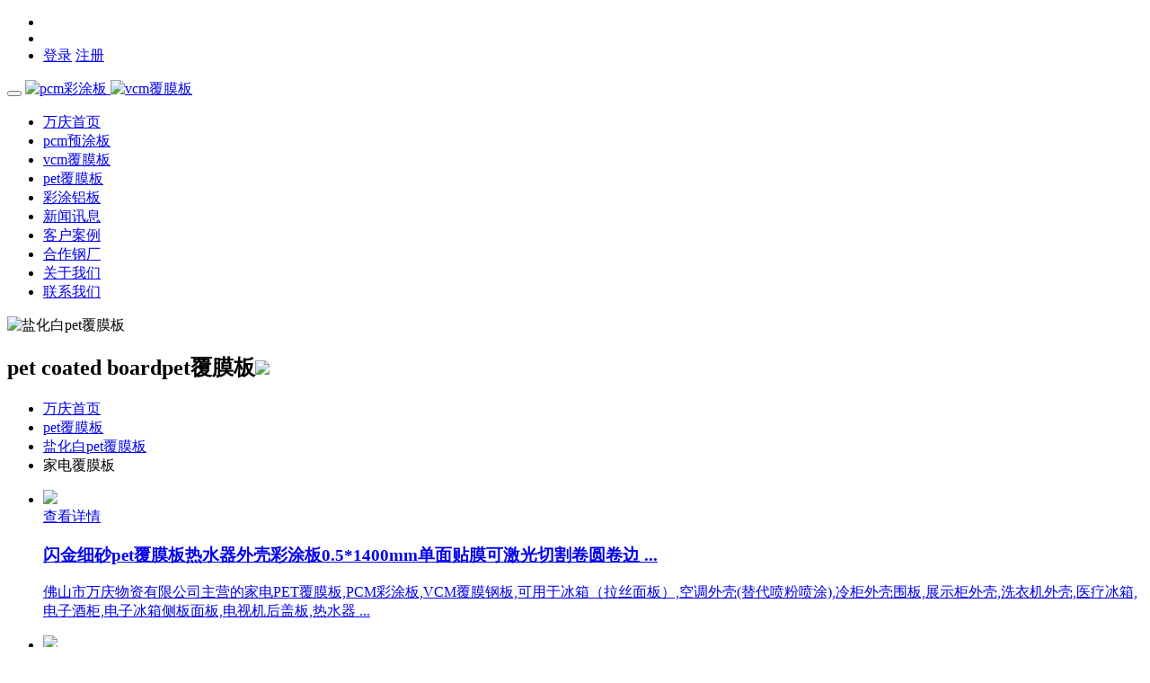

--- FILE ---
content_type: text/html; charset=utf-8
request_url: http://www.caitusteel.cn/portal.php?catid=34&mod=list
body_size: 13916
content:
<!DOCTYPE html>
<html>
<head>
    <meta http-equiv="Content-Type" content="text/html; charset=utf-8" />
        <title>佛山家电彩钢板_pcm预涂板_vcm覆膜板   </title>
    <script>
(function(){
var el = document.createElement("script");
el.src = "https://lf1-cdn-tos.bytegoofy.com/goofy/ttzz/push.js?f471ca8df3186edf3c34490090d555fd7e1b5391e5c1a89e389cf9ef9d00187c65e0a2ada1d5e86b11e7de7c1a83287d04743a02fd1ee8dd8558a8cad50e91cb354f8c6f3f78e5fd97613c481f678e6d";
el.id = "ttzz";
var s = document.getElementsByTagName("script")[0];
s.parentNode.insertBefore(el, s);
})(window)
</script>
    <meta name="keywords" content="磨砂黑彩钢板,抗刮黑彩涂板,广东彩涂板厂家,佛山pcm彩涂板,彩涂镀锌板,卷帘门彩钢卷,家电PCM板,象牙白彩涂板,彩色烤漆钢卷,镀铝锌白灰彩涂板,海蓝彩涂板,砂纹黑彩涂板,亚光黑彩涂板,彩色不锈钢卷板" />
    <meta name="description" content="佛山市万庆物资有限公司致力于做你身边的金属板材应用解决方案供应商。主营产品:彩钢板、vcm覆膜板、pcm预涂板、彩涂板、钢板订制、彩涂板价格、彩钢板厂家、彩涂钢板加工,常年备有大量现货供应,品种多,规格齐全,专业订制,可提供加工运输服务,热情为顾客送货上门!客户至上，团队合作，诚信敬业，激情奉献! " />
    <meta name="generator" content="Discuz! X3.4" />
    <meta name="author" content="Discuz! Team and Comsenz UI Team" />
    <meta name="copyright" content="2001-2013 Comsenz Inc." />
    <meta name="MSSmartTagsPreventParsing" content="True" />
    <meta http-equiv="MSThemeCompatible" content="Yes" />
    <meta name="renderer" content="webkit">
    <meta name="viewport" content="width=device-width, initial-scale=1.0, user-scalable=0, minimum-scale=1.0, maximum-scale=1.0">
    <base href="http://www.caitusteel.cn/" />

    <link rel="stylesheet" type="text/css" href="data/cache/style_2_common.css?pyV" /><link rel="stylesheet" type="text/css" href="data/cache/style_2_portal_list.css?pyV" />    <script type="text/javascript">var STYLEID = '2', STATICURL = 'static/', IMGDIR = 'static/image/common', VERHASH = 'pyV', charset = 'utf-8', discuz_uid = '0', cookiepre = 'o6vM_2132_', cookiedomain = '', cookiepath = '/', showusercard = '1', attackevasive = '0', disallowfloat = 'newthread', creditnotice = '1|威望|,2|金钱|,3|贡献|', defaultstyle = '', REPORTURL = 'aHR0cDovL3d3dy5jYWl0dXN0ZWVsLmNuL3BvcnRhbC5waHA/Y2F0aWQ9MzQmbW9kPWxpc3Q=', SITEURL = 'http://www.caitusteel.cn/', JSPATH = 'static/js/', DYNAMICURL = '';</script>
    <script src="static/js/common.js?pyV" type="text/javascript"></script>
    <link href="template/kuzhan_h5a3/public/kuzn_zsy.css?pyV" rel="stylesheet" type="text/css"/>
    <link rel="stylesheet" type="text/css" href="template/kuzhan_h5a3/public/css/common.css?pyV">
    <link rel="stylesheet" type="text/css" href="template/kuzhan_h5a3/public/css/animate.css?pyV">
    <link rel="stylesheet" type="text/css" href="template/kuzhan_h5a3/public/css/bootsnav.css?pyV">
    <link rel="stylesheet" type="text/css" href="template/kuzhan_h5a3/public/css/font-awesome.css?pyV">
    <link rel="stylesheet" type="text/css" href="template/kuzhan_h5a3/public/css/style1.css?pyV">
    <!--[if lt IE 9]>
      <script src="template/kuzhan_h5a3/public/js/html5shiv.min.js" type="text/javascript"></script>
      <script src="template/kuzhan_h5a3/public/js/respond.min.js" type="text/javascript"></script>
    <![endif]-->
    <!--[if lte IE 8]>
        <script src="template/kuzhan_h5a3/public/js/ieBetter.js" type="text/javascript"></script>
    <![endif]-->

    <SCRIPT LANGUAGE='JavaScript'>function ResumeError() {return true;}window.onerror = ResumeError;</SCRIPT>
        <script src="template/kuzhan_h5a3/public/jqs/jquery.js" type="text/javascript"></script>
    <script src="template/kuzhan_h5a3/public/jqs/swiper.min.js" type="text/javascript"></script>
    <script src="template/kuzhan_h5a3/public/jqs/auto.js" type="text/javascript"></script>
    <script src="template/kuzhan_h5a3/public/jqs/bootsnav.js" type="text/javascript"></script>
    <script src="template/kuzhan_h5a3/public/jqs/index.js" type="text/javascript"></script>

    <script type="text/javascript">jq=jQuery.noConflict();</script>
        <script>
        jq(document).ready(function() {
            jq(".parallax").parallax({
                speed: 90,
                ascending: true,
                delay: 800
            });
        });
    </script>
        <meta name="application-name" content="佛山万庆物资彩涂板覆膜板" />
<meta name="msapplication-tooltip" content="佛山万庆物资彩涂板覆膜板" />
<meta name="msapplication-task" content="name=万庆首页;action-uri=http://www.caitusteel.cn/portal.php;icon-uri=http://www.caitusteel.cn/static/image/common/portal.ico" /><meta name="msapplication-task" content="name=论坛;action-uri=http://www.caitusteel.cn/forum.php;icon-uri=http://www.caitusteel.cn/static/image/common/bbs.ico" />
<script src="static/js/portal.js?pyV" type="text/javascript"></script>


<style type="text/css">
.ie_all .kuzn_snvon .kuzn_snvbg{ left: 80%;}
</style>
</head>

<body id="nv_portal" class="pg_list pg_list_32 pg_list_33 pg_list_34" onkeydown="if(event.keyCode==27) return false;">

<div id="append_parent"></div><div id="ajaxwaitid"></div>
            <div class="disnotop">
                                                <style type="text/css">
            .disnotop {
    position: fixed;
    z-index: 10;
    padding: 0 24px;
}
        </style>
    </div>
    <nav class="navbar navbar-default navbar-fixed white bootsnav">
        <div class="attr-nav navRig">
            <ul>
                <li><a href="javascript:;"><i class="fa fa-weixin"></i></a></li>
                <li><a href="connect.php?mod=login&amp;op=init&amp;referer" target="_blank"><i class="fa fa-qq"></i></a></li>
                
<style>.middle img {
        width: 30px;
        height: 30px;
        border-radius: 50%;
        margin-top: 15px;
        box-shadow: 0px 0px 10px 1px #c0c0c0; }
    div#qim_user_menu a img {
        width: 21px;
    }
</style>
<li class="nav-last-li">
        <a href="member.php?mod=logging&amp;action=login" title="" rel="nofollow"><span>登录</span></a>
    <a href="member.php?mod=register" title="" rel="nofollow"><span>注册</span></a>
    </li>

            </ul>
        </div>
        <div class="navbar-header">
            <button type="button" class="navbar-toggle" data-toggle="collapse" data-target="#navbar-menu">
                <i class="fa fa-bars"></i>
            </button>
            <a class="navbar-brand logo flexBox" href="/">
                <span>
                    <img src="template/kuzhan_h5a3/public/img/logo.png" class="shows" alt="pcm彩涂板">
                    <img src="template/kuzhan_h5a3/public/img/logo1.png" class="hides" alt="vcm覆膜板">
                </span>
            </a>
        </div>
        <div class="collapse navbar-collapse" id="navbar-menu">
            <ul class="nav navbar-nav" data-in="fadeInDown" data-out="fadeOutUp">
                                <li id="mn_portal" ><a href="portal.php" hidefocus="true"  >万庆首页</a></li>                                <li id="mn_P1" onmouseover="showMenu({'ctrlid':this.id,'ctrlclass':'hover','duration':2})"><a href="http://www.caitusteel.cn/portal.php?mod=list&catid=1" hidefocus="true"  >pcm预涂板</a></li>                                                                <li id="mn_P7" onmouseover="showMenu({'ctrlid':this.id,'ctrlclass':'hover','duration':2})"><a href="http://www.caitusteel.cn/portal.php?mod=list&catid=7" hidefocus="true"  >vcm覆膜板</a></li>                                <li class="a" id="mn_P32" onmouseover="showMenu({'ctrlid':this.id,'ctrlclass':'hover','duration':2})"><a href="http://www.caitusteel.cn/portal.php?mod=list&catid=32" hidefocus="true"  >pet覆膜板</a></li>                                <li id="mn_P23" ><a href="http://www.caitusteel.cn/portal.php?mod=list&catid=23" hidefocus="true"  >彩涂铝板</a></li>                                <li id="mn_P2" onmouseover="showMenu({'ctrlid':this.id,'ctrlclass':'hover','duration':2})"><a href="http://www.caitusteel.cn/portal.php?mod=list&catid=2" hidefocus="true"  >新闻讯息</a></li>                                <li id="mn_P11" ><a href="http://www.caitusteel.cn/portal.php?mod=list&catid=11" hidefocus="true"  >客户案例</a></li>                                <li id="mn_P31" ><a href="http://www.caitusteel.cn/portal.php?mod=list&catid=31" hidefocus="true"  >合作钢厂</a></li>                                <li id="mn_P3" ><a href="http://www.caitusteel.cn/portal.php?mod=list&catid=3" hidefocus="true"  >关于我们</a></li>                                                                <li id="mn_P4" ><a href="http://www.caitusteel.cn/portal.php?mod=list&catid=4" hidefocus="true"  >联系我们</a></li>                                                                                            </ul>
        </div>
                <ul class="p_pop h_pop" id="mn_P1_menu" style="display: none"><li><a href="http://www.caitusteel.cn/portal.php?mod=list&catid=24" hidefocus="true" >家电彩涂板</a></li><li><a href="http://www.caitusteel.cn/portal.php?mod=list&catid=25" hidefocus="true" >建筑彩钢板</a></li><li><a href="http://www.caitusteel.cn/portal.php?mod=list&catid=36" hidefocus="true" >装饰彩涂板</a></li><li><a href="http://www.caitusteel.cn/portal.php?mod=list&catid=37" hidefocus="true" >配件彩涂板</a></li></ul><ul class="p_pop h_pop" id="mn_P7_menu" style="display: none"><li><a href="http://www.caitusteel.cn/portal.php?mod=list&catid=12" hidefocus="true" >亲肤抗刮系列</a></li><li><a href="http://www.caitusteel.cn/portal.php?mod=list&catid=20" hidefocus="true" >面料系列</a></li><li><a href="http://www.caitusteel.cn/portal.php?mod=list&catid=21" hidefocus="true" >条纹系列</a></li><li><a href="http://www.caitusteel.cn/portal.php?mod=list&catid=19" hidefocus="true" >木纹系列</a></li><li><a href="http://www.caitusteel.cn/portal.php?mod=list&catid=18" hidefocus="true" >浮雕砂面系列</a></li><li><a href="http://www.caitusteel.cn/portal.php?mod=list&catid=22" hidefocus="true" >其它系列</a></li></ul><ul class="p_pop h_pop" id="mn_P32_menu" style="display: none"><li><a href="http://www.caitusteel.cn/portal.php?mod=list&catid=33" hidefocus="true" >盐化白pet覆膜板</a></li></ul><ul class="p_pop h_pop" id="mn_P2_menu" style="display: none"><li><a href="http://www.caitusteel.cn/portal.php?mod=list&catid=8" hidefocus="true" >万庆动态</a></li><li><a href="http://www.caitusteel.cn/portal.php?mod=list&catid=9" hidefocus="true" >行情分析</a></li><li><a href="http://www.caitusteel.cn/portal.php?mod=list&catid=10" hidefocus="true" >钢板资讯</a></li><li><a href="http://www.caitusteel.cn/portal.php?mod=list&catid=30" hidefocus="true" >钢板问题</a></li></ul>        <div class="wp">
            <div id="mu" class="heimi_mu cl">
                            </div>
                    </div>
    </nav>
    <div class="height80"></div>
<div id="wp" class="wp">

</div>
<style id="diy_style" type="text/css"></style>

<div class="banInner">
    <div class="imgBg" style="background-image: url(template/kuzhan_h5a3/public/img/bg7.jpg);">
        <img src="template/kuzhan_h5a3/public/img/bg7.jpg" alt="盐化白pet覆膜板">
    </div>
</div>
<div class="wrap">
    <div class="banConBg">
        <div class="container">
            <div class="banCon">
                <span class="banDouHao"></span>
                <div class="banLef">
                    <h2 class="banH2"><strong>pet coated board</strong>pet覆膜板<img src="template/kuzhan_h5a3/public/img/banIco1.png"></h2>
                    <div class="banDes">
                        <p><!--[diy=customers2]--><div id="customers2" class="area"></div><!--[/diy]--></p>
                    </div>
                </div>
                <div class="banRig">
                    <ul class="breadcrumb">
                        <li><a href="portal.php">万庆首页</a></li>
                                                <li><a href="http://www.caitusteel.cn/portal.php?mod=list&catid=32">pet覆膜板</a></li>
                                                <li><a href="http://www.caitusteel.cn/portal.php?mod=list&catid=33">盐化白pet覆膜板</a></li>
                                                <li class="active">家电覆膜板</li>
                    </ul>
                                    </div>
                <div class="clear"></div>
            </div>
        </div>
    </div>	<div class="mainBg">
    <div class="container">
        <div class="banCir flexBox"><i></i><span></span></div>
        <ul class="caseList list-unstyled list-inline">
                                                <li class="col-xs-6 col-sm-6 col-md-4">
                <a class="hm3A" href="portal.php?mod=view&aid=592">
                    <div class="hm3Img">
                        <div class="imgBg" style="background-image: url(data/attachment/portal/202204/29/151632w336or6rl4l2oxr6.jpg);"><img src="data/attachment/portal/202204/29/151632w336or6rl4l2oxr6.jpg" class="img-responsive"></div>
                    </div>
                    <div class="hm3Hov">
                        <div class="hm3Con">
                            <div class="hm3More">查看详情<i class="hmTitIco hmTitIco2"></i><span></span></div>
                            <h3 class="hm3Tit ellipsis">闪金细砂pet覆膜板热水器外壳彩涂板0.5*1400mm单面贴膜可激光切割卷圆卷边 ...</h3>
                            <div class="hm3Des">
                                <p>佛山市万庆物资有限公司主营的家电PET覆膜板,PCM彩涂板,VCM覆膜钢板,可用于冰箱（拉丝面板）,空调外壳(替代喷粉喷涂),冷柜外壳围板,展示柜外壳,洗衣机外壳,医疗冰箱,电子酒柜,电子冰箱侧板面板,电视机后盖板,热水器 ...</p>
                            </div>
                        </div>
                    </div>
                </a>
            </li>
                                                <li class="col-xs-6 col-sm-6 col-md-4">
                <a class="hm3A" href="portal.php?mod=view&aid=586">
                    <div class="hm3Img">
                        <div class="imgBg" style="background-image: url(data/attachment/portal/202204/26/145100p79n205027glhhhw.jpg);"><img src="data/attachment/portal/202204/26/145100p79n205027glhhhw.jpg" class="img-responsive"></div>
                    </div>
                    <div class="hm3Hov">
                        <div class="hm3Con">
                            <div class="hm3More">查看详情<i class="hmTitIco hmTitIco2"></i><span></span></div>
                            <h3 class="hm3Tit ellipsis">纯色家用小型电器外壳面板砂面墨绿色制冰机外壳面板pet覆膜板电镀 ...</h3>
                            <div class="hm3Des">
                                <p>et的中文意思是聚对苯二甲酸类塑料,日常称之为聚酯.PET的原料是聚酯,主要成分为聚对苯二甲酸丁二酯PBT树脂和聚对苯二甲酸乙二酯PET,这些成分通过机器的高温挤压就形成了PET.pet覆膜板是以钢板等金属材料作为基板,将 ...</p>
                            </div>
                        </div>
                    </div>
                </a>
            </li>
                                                <li class="col-xs-6 col-sm-6 col-md-4">
                <a class="hm3A" href="portal.php?mod=view&aid=569">
                    <div class="hm3Img">
                        <div class="imgBg" style="background-image: url(data/attachment/portal/202204/18/142822uu6ac7lewlcyc5el.jpg);"><img src="data/attachment/portal/202204/18/142822uu6ac7lewlcyc5el.jpg" class="img-responsive"></div>
                    </div>
                    <div class="hm3Hov">
                        <div class="hm3Con">
                            <div class="hm3More">查看详情<i class="hmTitIco hmTitIco2"></i><span></span></div>
                            <h3 class="hm3Tit ellipsis">钛金色蜥皮纹铁pet覆膜板不规则皮纹覆膜钢板压纹pet家电外壳金属板 ...</h3>
                            <div class="hm3Des">
                                <p>pet覆膜板不但可以满足切割,裁切,开槽,带锯,钻孔,冷弯,冷折等加工工艺,还可铆接,螺栓连接或粘合粘接.具有轻便易加工,好成型的特点,在最大程度上缩短了加工.安装工期,从而提高安装效率,降低了安装成本,做到了省时,省 ...</p>
                            </div>
                        </div>
                    </div>
                </a>
            </li>
                                                <li class="col-xs-6 col-sm-6 col-md-4">
                <a class="hm3A" href="portal.php?mod=view&aid=561">
                    <div class="hm3Img">
                        <div class="imgBg" style="background-image: url(data/attachment/portal/202204/15/141137kohzpnhsdovdffop.jpg);"><img src="data/attachment/portal/202204/15/141137kohzpnhsdovdffop.jpg" class="img-responsive"></div>
                    </div>
                    <div class="hm3Hov">
                        <div class="hm3Con">
                            <div class="hm3More">查看详情<i class="hmTitIco hmTitIco2"></i><span></span></div>
                            <h3 class="hm3Tit ellipsis">空气能热水器流金细拉丝纹路覆膜钢板1500mm宽pet覆膜板激光切割可卷圆 ... ...</h3>
                            <div class="hm3Des">
                                <p>传统不锈钢首先材料本身昂贵,再加上后续表面做拉丝等工艺成本也高,而vcm覆膜钢板采用热镀锌钢板,成熟的制膜与贴板工艺较大程度降低了生产成本,在更多场合将会代替不锈钢应用.覆膜彩图板(pet)有光亮和亚光两种,表面花 ...</p>
                            </div>
                        </div>
                    </div>
                </a>
            </li>
                                                <li class="col-xs-6 col-sm-6 col-md-4">
                <a class="hm3A" href="portal.php?mod=view&aid=522">
                    <div class="hm3Img">
                        <div class="imgBg" style="background-image: url(data/attachment/portal/202203/25/113532oocda3t33axtp5zx.jpg);"><img src="data/attachment/portal/202203/25/113532oocda3t33axtp5zx.jpg" class="img-responsive"></div>
                    </div>
                    <div class="hm3Hov">
                        <div class="hm3Con">
                            <div class="hm3More">查看详情<i class="hmTitIco hmTitIco2"></i><span></span></div>
                            <h3 class="hm3Tit ellipsis">豆青色波普纹仿不锈钢拉丝彩钢板油烟机表面装饰用pet覆膜板家电用 ...</h3>
                            <div class="hm3Des">
                                <p>佛山万庆物资pet覆膜板应用在冰箱门板,洗衣机面板,空调面板,热水器外壳,微波炉面板,消毒柜,电视前框及背板等家用电器领域;金属天花,家具,酒柜,橱柜,防火门面板,平移门门板,净化系统内墙,电梯装潢等装饰领域. ...</p>
                            </div>
                        </div>
                    </div>
                </a>
            </li>
                                                <li class="col-xs-6 col-sm-6 col-md-4">
                <a class="hm3A" href="portal.php?mod=view&aid=495">
                    <div class="hm3Img">
                        <div class="imgBg" style="background-image: url(data/attachment/portal/202203/12/142222d4abnt2szz8v2jpw.jpg);"><img src="data/attachment/portal/202203/12/142222d4abnt2szz8v2jpw.jpg" class="img-responsive"></div>
                    </div>
                    <div class="hm3Hov">
                        <div class="hm3Con">
                            <div class="hm3More">查看详情<i class="hmTitIco hmTitIco2"></i><span></span></div>
                            <h3 class="hm3Tit ellipsis">砂面珍珠白pet覆膜板面板灯直发光铁后盖覆膜金属钢板高光白反光板 ...</h3>
                            <div class="hm3Des">
                                <p>pet覆膜板金属复合板具有抗污,耐火,防潮,环保0甲醛,抗刮.不同品牌的覆膜板,其基材材质和厚度不同,覆膜的材质和厚度也会有所不同,可以有效替代原有喷涂,电镀和滚涂转印等表面处理工艺. ...</p>
                            </div>
                        </div>
                    </div>
                </a>
            </li>
                                                <li class="col-xs-6 col-sm-6 col-md-4">
                <a class="hm3A" href="portal.php?mod=view&aid=487">
                    <div class="hm3Img">
                        <div class="imgBg" style="background-image: url(data/attachment/portal/202203/09/141520kjj9zz0ltbzz9fl2.jpg);"><img src="data/attachment/portal/202203/09/141520kjj9zz0ltbzz9fl2.jpg" class="img-responsive"></div>
                    </div>
                    <div class="hm3Hov">
                        <div class="hm3Con">
                            <div class="hm3More">查看详情<i class="hmTitIco hmTitIco2"></i><span></span></div>
                            <h3 class="hm3Tit ellipsis">粉色皮纹pet覆膜板家用小型电器外壳面板用于家电外观装饰覆膜彩板 ...</h3>
                            <div class="hm3Des">
                                <p>pet覆膜板是在铝合金基材上面覆了一层膜.用高光膜或幻彩膜,板面涂覆专业粘合剂后复合而成.覆膜板光泽鲜艳,可挑选花色品种多,防水,防火,具有优良的耐久性(耐候性,耐蚀性,耐化学性)和抗污能力,防紫外线性能优越. ...</p>
                            </div>
                        </div>
                    </div>
                </a>
            </li>
                                                <li class="col-xs-6 col-sm-6 col-md-4">
                <a class="hm3A" href="portal.php?mod=view&aid=483">
                    <div class="hm3Img">
                        <div class="imgBg" style="background-image: url(data/attachment/portal/202203/07/152742r18j8cw14waiasoj.jpg);"><img src="data/attachment/portal/202203/07/152742r18j8cw14waiasoj.jpg" class="img-responsive"></div>
                    </div>
                    <div class="hm3Hov">
                        <div class="hm3Con">
                            <div class="hm3More">查看详情<i class="hmTitIco hmTitIco2"></i><span></span></div>
                            <h3 class="hm3Tit ellipsis">月光灰色波谱纹pet覆膜板家电酒柜用装饰外壳板金属覆膜镀铝锌板0.6*1200mm ...</h3>
                            <div class="hm3Des">
                                <p>选择一台家电,外观是重要的考量因素之一.随着科技的发展,家电的使用寿命越来越长,对彩图板的使用寿命也提出了更高的要求.作为家电材料,pet覆膜板有天然的优点:不退色,不脱落,不变形,不沾油烟,易清洗,时尚靓丽,耐潮湿 ...</p>
                            </div>
                        </div>
                    </div>
                </a>
            </li>
                                                <li class="col-xs-6 col-sm-6 col-md-4">
                <a class="hm3A" href="portal.php?mod=view&aid=477">
                    <div class="hm3Img">
                        <div class="imgBg" style="background-image: url(data/attachment/portal/202203/04/111652pmsbesmeki5i54i2.jpg);"><img src="data/attachment/portal/202203/04/111652pmsbesmeki5i54i2.jpg" class="img-responsive"></div>
                    </div>
                    <div class="hm3Hov">
                        <div class="hm3Con">
                            <div class="hm3More">查看详情<i class="hmTitIco hmTitIco2"></i><span></span></div>
                            <h3 class="hm3Tit ellipsis">pet覆膜板砂纹茄红迷你冷藏柜外壳板家用电器用金属覆膜彩涂镀锌板 ...</h3>
                            <div class="hm3Des">
                                <p>覆膜金属复合板产品,是将金属板(铝塑板,不锈钢板,冷轧板,镀锌板)基层去油处理后与环保装饰膜热压复合成型的一种新型材料,广泛应用于商务办公大楼,机场,酒店,银行,医院等墙体装修领域. ...</p>
                            </div>
                        </div>
                    </div>
                </a>
            </li>
                                                <li class="col-xs-6 col-sm-6 col-md-4">
                <a class="hm3A" href="portal.php?mod=view&aid=444">
                    <div class="hm3Img">
                        <div class="imgBg" style="background-image: url(data/attachment/portal/202202/17/155210l6889i5x2j785odt.jpg);"><img src="data/attachment/portal/202202/17/155210l6889i5x2j785odt.jpg" class="img-responsive"></div>
                    </div>
                    <div class="hm3Hov">
                        <div class="hm3Con">
                            <div class="hm3More">查看详情<i class="hmTitIco hmTitIco2"></i><span></span></div>
                            <h3 class="hm3Tit ellipsis">热水器镀锌复合外壳面板城堡灰色矩阵纹pet覆膜板卷吸油烟机外壳用 ...</h3>
                            <div class="hm3Des">
                                <p>pet覆膜板拥有靓丽的外观和优异的加工性能,耐腐蚀,耐刮伤,此外还可实现从低光到高光,从哑光到珠光,以及打造各种精美图案的效果.</p>
                            </div>
                        </div>
                    </div>
                </a>
            </li>
                                                <li class="col-xs-6 col-sm-6 col-md-4">
                <a class="hm3A" href="portal.php?mod=view&aid=430">
                    <div class="hm3Img">
                        <div class="imgBg" style="background-image: url(data/attachment/portal/202202/10/144622bz4hrh16z4hw92qr.jpg);"><img src="data/attachment/portal/202202/10/144622bz4hrh16z4hw92qr.jpg" class="img-responsive"></div>
                    </div>
                    <div class="hm3Hov">
                        <div class="hm3Con">
                            <div class="hm3More">查看详情<i class="hmTitIco hmTitIco2"></i><span></span></div>
                            <h3 class="hm3Tit ellipsis">雾灰色点阵纹pet覆膜板煎饼机外壳用彩涂板彩色印花彩涂卷分条平板 ...</h3>
                            <div class="hm3Des">
                                <p>上光,覆膜是两种不同的工艺.上光是对印刷品表面涂布上光油,罩上一层亮膜,和平工艺比较简单,成本也低,但效果不及覆膜好.覆膜是用热压加工方法在印刷品表面粘贴一层聚乙烯或聚丙烯薄膜,形成一种纸塑合层的印刷品,具有 ...</p>
                            </div>
                        </div>
                    </div>
                </a>
            </li>
                                                <li class="col-xs-6 col-sm-6 col-md-4">
                <a class="hm3A" href="portal.php?mod=view&aid=397">
                    <div class="hm3Img">
                        <div class="imgBg" style="background-image: url(data/attachment/portal/202201/10/112137sfcffmc5fiar19ff.jpg);"><img src="data/attachment/portal/202201/10/112137sfcffmc5fiar19ff.jpg" class="img-responsive"></div>
                    </div>
                    <div class="hm3Hov">
                        <div class="hm3Con">
                            <div class="hm3More">查看详情<i class="hmTitIco hmTitIco2"></i><span></span></div>
                            <h3 class="hm3Tit ellipsis">pet覆膜板粉色纹路覆膜钢板蛋糕模用彩涂钢卷砂面仙女粉镀锌覆膜板 ...</h3>
                            <div class="hm3Des">
                                <p>pet板为覆膜板,pcm为预涂板,一般pet覆膜板采用镀锌基板,覆上彩色或者花纹膜,此类板材的表面十分的光滑平整,表面彩色效果更是pcm无法达到的,但是价格较贵. ...</p>
                            </div>
                        </div>
                    </div>
                </a>
            </li>
                                                <li class="col-xs-6 col-sm-6 col-md-4">
                <a class="hm3A" href="portal.php?mod=view&aid=363">
                    <div class="hm3Img">
                        <div class="imgBg" style="background-image: url(data/attachment/portal/202112/22/150556tf0ahv0n2rvafmn5.jpg);"><img src="data/attachment/portal/202112/22/150556tf0ahv0n2rvafmn5.jpg" class="img-responsive"></div>
                    </div>
                    <div class="hm3Hov">
                        <div class="hm3Con">
                            <div class="hm3More">查看详情<i class="hmTitIco hmTitIco2"></i><span></span></div>
                            <h3 class="hm3Tit ellipsis">深灰色砂面pet覆膜板机顶盒交换器银灰彩涂卷乱纹磨砂彩板按需制定 ... ...</h3>
                            <div class="hm3Des">
                                <p>佛山市万庆物资有限公司砂面彩涂板是采用一种含有磨砂抗刮颗粒的高耐候聚酯涂料涂覆在钢或铝等基板上的彩涂板.其涂层表面具有光泽超低,接近自然的磨砂手感. ... ...</p>
                            </div>
                        </div>
                    </div>
                </a>
            </li>
                                                <li class="col-xs-6 col-sm-6 col-md-4">
                <a class="hm3A" href="portal.php?mod=view&aid=347">
                    <div class="hm3Img">
                        <div class="imgBg" style="background-image: url(data/attachment/portal/202112/14/143943b8avmzzr44frfffz.jpg);"><img src="data/attachment/portal/202112/14/143943b8avmzzr44frfffz.jpg" class="img-responsive"></div>
                    </div>
                    <div class="hm3Hov">
                        <div class="hm3Con">
                            <div class="hm3More">查看详情<i class="hmTitIco hmTitIco2"></i><span></span></div>
                            <h3 class="hm3Tit ellipsis">中砂炭黑色pet覆膜板钢琴黑纹路热水器覆膜家电钢板PET黑色面漆 ...</h3>
                            <div class="hm3Des">
                                <p>VCM覆膜板的表面光滑平整,彩色效果逼真.PET覆膜板同样也可以达到VCM覆膜板的装饰效果,其表面的拉丝纹理和金属光泽能和真实金属相媲美,从工艺角度来说PET面板强于金属拉丝面板,所以PET覆膜板的装饰效果强.PET覆膜板不 ...</p>
                            </div>
                        </div>
                    </div>
                </a>
            </li>
                                                <li class="col-xs-6 col-sm-6 col-md-4">
                <a class="hm3A" href="portal.php?mod=view&aid=342">
                    <div class="hm3Img">
                        <div class="imgBg" style="background-image: url(data/attachment/portal/202112/11/163507gyt8m24s118sp28r.jpg);"><img src="data/attachment/portal/202112/11/163507gyt8m24s118sp28r.jpg" class="img-responsive"></div>
                    </div>
                    <div class="hm3Hov">
                        <div class="hm3Con">
                            <div class="hm3More">查看详情<i class="hmTitIco hmTitIco2"></i><span></span></div>
                            <h3 class="hm3Tit ellipsis">磨砂黑色方格pet覆膜板高亮黑色pet覆膜钢板冰箱外壳装饰板</h3>
                            <div class="hm3Des">
                                <p>PET盐化覆膜板一般是以钢板为基材,表面滚涂氯乙烯,做成金属彩色层压钢板.工艺上,是将印贴膜制品通过粘贴的方式覆盖到钢板表面而得到.PET盐化覆膜板一般用在冰箱的面板,或者一些高档酒柜的侧板,机顶盒外壳等地方. ...</p>
                            </div>
                        </div>
                    </div>
                </a>
            </li>
                    </ul>
        <div class="page">
            <div class="pgs cl"><div class="pg"><strong>1</strong><a href="http://www.caitusteel.cn/portal.php?mod=list&catid=34&amp;page=2">2</a><label><input type="text" name="custompage" class="px" size="2" title="输入页码，按回车快速跳转" value="1" onkeydown="if(event.keyCode==13) {window.location='http://www.caitusteel.cn/portal.php?mod=list&catid=34&amp;page='+this.value;; doane(event);}" /><span title="共 2 页"> / 2 页</span></label><a href="http://www.caitusteel.cn/portal.php?mod=list&catid=34&amp;page=2" class="nxt">下一页</a></div></div>        </div>
    </div>
</div>

</div>		</div>
<script src="template/kuzhan_h5a3/public/jqs/JR.js?pyV" type="text/javascript"></script>

<footer class="footBg">
    <div class="container">
        <div class="foot">
            <ul class="ftLef">
                <li>
                    <h3 class="ftTit"><a href="#">家电彩涂板</a></h3>
                    <div class="ftCon">
                        <p><a href="http://www.caitusteel.cn/portal.php?mod=list&amp;catid=1">高光白彩涂板</a></p>
                        <p><a href="http://www.caitusteel.cn/portal.php?mod=list&amp;catid=1">哑光黑彩涂板</a></p>
                        <p><a href="http://www.caitusteel.cn/portal.php?mod=list&amp;catid=1">香槟金彩涂板</a></p>
                        <p><a href="http://www.caitusteel.cn/portal.php?mod=list&amp;catid=1">深空灰彩涂板</a></p>
                    </div>
                </li>
                <li>
                    <h3 class="ftTit"><a href="http://www.wanqingwuzi.com/forum.php?mod=forumdisplay&amp;fid=71">建筑彩钢板</a></h3>
                    <div class="ftCon">
                        <p><a href="http://www.wanqingwuzi.com/forum.php?mod=forumdisplay&amp;fid=71">海蓝彩钢板</a></p>
                        <p><a href="http://www.wanqingwuzi.com/forum.php?mod=forumdisplay&amp;fid=71">白灰彩钢板</a></p>
                        <p><a href="http://www.wanqingwuzi.com/forum.php?mod=forumdisplay&amp;fid=71">荷叶绿彩钢板</a></p>
                        <p><a href="http://www.wanqingwuzi.com/forum.php?mod=forumdisplay&amp;fid=71">象牙白彩钢板</a></p>
                    </div>
                </li>
                <li>
                    <h3 class="ftTit"><a href="#">家电覆膜板</a></h3>
                    <div class="ftCon">
                        <p><a href="#">拉丝银</a></p>
                        <p><a href="#">拉丝金</a></p>
                        <p><a href="#">冰晶灰</a></p>
                        <p><a href="#">珠光白</a></p>
                    </div>
                </li>
                <li>
                    <h3 class="ftTit"><a href="http://www.caitusteel.cn/portal.php?mod=list&amp;catid=7">建筑覆膜板</a></h3>
                    <div class="ftCon">
                        <p><a href="http://www.caitusteel.cn/portal.php?mod=list&amp;catid=7">橡木纹</a></p>
                        <p><a href="http://www.caitusteel.cn/portal.php?mod=list&amp;catid=7">黑皮纹</a></p>
                        <p><a href="http://www.caitusteel.cn/portal.php?mod=list&amp;catid=7">锆石蓝</a></p>
                        <p><a href="http://www.caitusteel.cn/portal.php?mod=list&amp;catid=7">爵士棕</a></p>
                    </div>
                </li>
                <li>
                    <h3 class="ftTit"><a href="http://www.caitusteel.cn/portal.php?mod=list&amp;catid=3">关于万庆</a></h3>
                    <div class="ftCon">
                        <p><a href="http://www.caitusteel.cn/portal.php?mod=list&amp;catid=3">万庆愿景</a></p>
                        <p><a href="http://www.caitusteel.cn/portal.php?mod=list&amp;catid=3">万庆使命</a></p>
                        <p><a href="http://www.caitusteel.cn/portal.php?mod=list&amp;catid=3">万庆快讯</a></p>
                    </div>
                </li>
            </ul>
            <div class="ftRig">
                <div class="ftRigCon">
                    <div class="ftWechat">
                        <img src="template/kuzhan_h5a3/public/img/wechat.jpg" class="img-responsive">
                        <p>扫描二维码，关注我们</p>
                    </div>
                    <div class="copyRight">
                        <p>Copyright © 2010 - 2021</p>
                        <p>佛山市万庆物资有限公司</p>
                        <p>位于乐从细海工业区</p>
                        <p><a href="http://beian.miit.gov.cn/" target="_blank" rel="nofollow">粤ICP备19012422号</a></p>
                        <p>Design By <a href="#">caitusteel</a></p>
                        <div><a href="http://www.caitusteel.cn/portal.php?mod=list&amp;catid=1">pcm预涂板</a><span>|</span><a href="http://www.caitusteel.cn/portal.php?mod=list&amp;catid=7">vcm覆膜板</a></div>
                    </div>
                    <div class="clear"></div>
                </div>
            </div>
            <div class="clear"></div>
        </div>
        <div class="friendLink">
            <span class="friendTit">友情链接： </span>
            <ul class="friendList list-unstyled list-inline">
                <li><a href="http://www.wanqingwz.com/" target="_blank">涂镀钢材</a></li>
                <li><a href="http://www.wanqingwuzi.com/portal.php" target="_blank">瓦型型材</a></li>
                <li><a href="https://wanqingwz.1688.com/?spm=a261y.7663282.autotrace-topNav.1.29737456jFMdjl" target="_blank">阿里巴巴</a></li>
                <li><a href="https://caitusteel.zhaosw.com/products" target="_blank">爱采购</a></li>
                <li><a href="http://foshanhotelfurniture.com/index.php" target="_blank">酒店家具</a></li>
                <li><a href="https://weibo.com/p/1006062133790180/home?from=page_100606&amp;mod=TAB&amp;is_all=1" target="_blank">佛山万庆物资微博</a></li>
                <li><a href="https://www.bestb2b.com/1587468" target="_blank">志趣商务网</a></li>
                <li><a href="http://foshan0366654.11467.com/" target="_blank">顺企网商铺</a></li>
                <li><a href="https://www.toutiao.com/c/user/token/MS4wLjABAAAAke3P7-o8aMnBC1PFit0pOwuFf5RzjnaINr5or_scw48/?source=tuwen_detail" target="_blank">今日头条</a></li>
                

            </ul>
        
        </div>
</div>
</div>
          <marquee class="ggf" scrolldelay="25" onMouseOver="this.stop()" onMouseOut="this.start()">*本站部分网页素材及相关资源来源互联网，如有侵权请速告知，我们将会在24小时内删除*，关于【广告法】【极限词】【违禁词】声明：请各位职业举报人高抬贵手绕行本站或发现问题请直接与我们联系。 自从2017年新广告法发布起，本公司积极响应广告法的规定，已经每年全面盘查网站的【极限词】【违禁词】3到5遍，但因网站内容繁多加之人员排查力度有限，可能造成网页部分地方仍存在遗漏【极限词】【违禁词】的现象，如发现遗漏【极限词】【违禁词】请及时通知我们整改下，从现在开始本公司宣传网页存在的所有广告法【极限词】【违禁词】全部作废失效，本公司也不承担此类问题产生的投诉理赔。恳请各位职业举报人高抬贵手绕行本站或发现问题请直接与我们联系，如直接投诉就以本说明为准处理！</marquee>
     </div>
    </div>
    <div class="xlx33-copyright-wrapper">
        <div id="frt" class="cl">
<p style="float: left;">Powered by <strong><a href="http://www.discuz.net" target="_blank">Discuz!</a></strong> <em>X3.4</em>&nbsp;&nbsp;Copyright &copy; 2001-2020, Tencent Cloud.
<script type="text/javascript" src="https://v1.cnzz.com/z_stat.php?id=1280095101&web_id=1280095101"></script></p>
<p class="xs0" style="float: right;">
GMT+8, 2026-1-16 10:00<span id="debuginfo">
, Processed in 0.079690 second(s), 19 queries
.
</span>
</p>

</div>    </div>
</footer>

<style type="text/css">
    .xlx33-copyright-wrapper {
    max-width: 1200px;
    margin: 0 auto;
    text-align: center;
    height: 50px;
    line-height: 50px;
    border-top: 1px solid rgba(255,255,255,0.1);
    
}

    .xlx33-copyright-wrapper a {
        color: #FFFFFF !important;
    opacity: 0.5 !important;
    }

    @media (max-width: 998px) {
    	.xlx33-copyright-wrapper #frt p {
    line-height: 22px;
    padding: 10px 0;
}
.xlx33-copyright-wrapper #frt{
background: #191a1b;
}
    }
</style>

    <div class="kuzn_ftmopp cl"></div>
<div id="kuzn_ftnv003" style="display: none;">
    <ul>
 		    <!-- klp/foot -->    </ul>
</div>
<script src="home.php?mod=misc&ac=sendmail&rand=1768528847" type="text/javascript"></script>


<div id="scrolltop">
        <span hidefocus="true"><a title="返回顶部" onclick="window.scrollTo('0','0')" class="scrolltopa" ><b>返回顶部</b></a></span>
    </div>
<script type="text/javascript">_attachEvent(window, 'scroll', function () { showTopLink(); });checkBlind();</script>


</script> 
<script src="template/kuzhan_h5a3/public/js/zsy.js?pyV" type="text/javascript"></script>

<script type="text/javascript">


jq(function(){
jq("a").attr("target","_self");
});
</script><script src="https://v1.cnzz.com/z_stat.php?id=1280095101&web_id=1280095101" type="text/javascript"></script>
</body>
</html>
